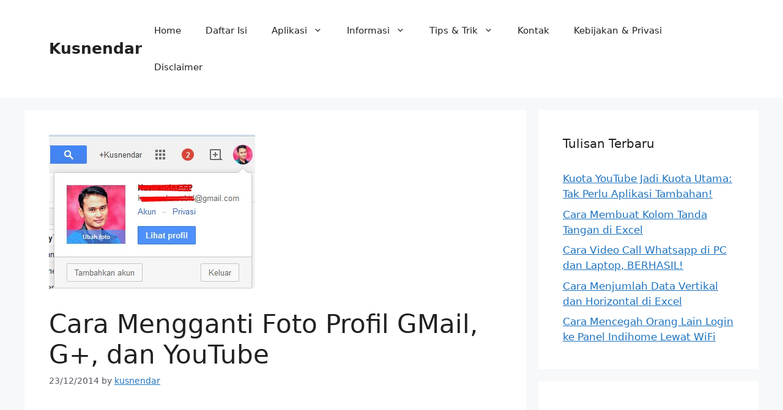

--- FILE ---
content_type: text/html; charset=UTF-8
request_url: https://kusnendar.web.id/cara-mengganti-foto-profil-gmail-g-plus-youtube/
body_size: 17374
content:
<!DOCTYPE html>
<html lang="en-US">
<head>
	<meta charset="UTF-8">
	<title>Cara Mengganti Foto Profil GMail, G+, dan YouTube &#8211; Kusnendar</title>
<meta name='robots' content='max-image-preview:large' />
<meta name="viewport" content="width=device-width, initial-scale=1"><!-- Jetpack Site Verification Tags -->
<meta name="google-site-verification" content="ZjyORwsup2YyjjW2lb3Pp3v00Mmicdj_ES2imxRiowY" />
<link rel='dns-prefetch' href='//stats.wp.com' />
<link rel='preconnect' href='//c0.wp.com' />
<link rel="alternate" type="application/rss+xml" title="Kusnendar &raquo; Feed" href="https://kusnendar.web.id/feed/" />
<link rel="alternate" type="application/rss+xml" title="Kusnendar &raquo; Comments Feed" href="https://kusnendar.web.id/comments/feed/" />
<link rel="alternate" type="application/rss+xml" title="Kusnendar &raquo; Cara Mengganti Foto Profil GMail, G+, dan YouTube Comments Feed" href="https://kusnendar.web.id/cara-mengganti-foto-profil-gmail-g-plus-youtube/feed/" />
<link rel="alternate" title="oEmbed (JSON)" type="application/json+oembed" href="https://kusnendar.web.id/wp-json/oembed/1.0/embed?url=https%3A%2F%2Fkusnendar.web.id%2Fcara-mengganti-foto-profil-gmail-g-plus-youtube%2F" />
<link rel="alternate" title="oEmbed (XML)" type="text/xml+oembed" href="https://kusnendar.web.id/wp-json/oembed/1.0/embed?url=https%3A%2F%2Fkusnendar.web.id%2Fcara-mengganti-foto-profil-gmail-g-plus-youtube%2F&#038;format=xml" />
<!-- kusnendar.web.id is managing ads with Advanced Ads 2.0.14 – https://wpadvancedads.com/ -->
		<link rel='stylesheet' id='all-css-7d5eb130d64c86e7004248f6de6b58e6' href='https://kusnendar.web.id/_jb_static/??aef85ebba6' type='text/css' media='all' />
<style id='idblog-core-inline-css'>
.gmr-ab-authorname span.uname a{color:#222222 !important;}.gmr-ab-desc {color:#aaaaaa !important;}.gmr-ab-web a{color:#25c5ed !important;}
/*# sourceURL=idblog-core-inline-css */
</style>
<style id='generate-style-inline-css'>
body{background-color:var(--base-2);color:var(--contrast);}a{color:var(--accent);}a{text-decoration:underline;}.entry-title a, .site-branding a, a.button, .wp-block-button__link, .main-navigation a{text-decoration:none;}a:hover, a:focus, a:active{color:var(--contrast);}.wp-block-group__inner-container{max-width:1200px;margin-left:auto;margin-right:auto;}:root{--contrast:#222222;--contrast-2:#575760;--contrast-3:#b2b2be;--base:#f0f0f0;--base-2:#f7f8f9;--base-3:#ffffff;--accent:#1e73be;}:root .has-contrast-color{color:var(--contrast);}:root .has-contrast-background-color{background-color:var(--contrast);}:root .has-contrast-2-color{color:var(--contrast-2);}:root .has-contrast-2-background-color{background-color:var(--contrast-2);}:root .has-contrast-3-color{color:var(--contrast-3);}:root .has-contrast-3-background-color{background-color:var(--contrast-3);}:root .has-base-color{color:var(--base);}:root .has-base-background-color{background-color:var(--base);}:root .has-base-2-color{color:var(--base-2);}:root .has-base-2-background-color{background-color:var(--base-2);}:root .has-base-3-color{color:var(--base-3);}:root .has-base-3-background-color{background-color:var(--base-3);}:root .has-accent-color{color:var(--accent);}:root .has-accent-background-color{background-color:var(--accent);}.top-bar{background-color:#636363;color:#ffffff;}.top-bar a{color:#ffffff;}.top-bar a:hover{color:#303030;}.site-header{background-color:var(--base-3);}.main-title a,.main-title a:hover{color:var(--contrast);}.site-description{color:var(--contrast-2);}.mobile-menu-control-wrapper .menu-toggle,.mobile-menu-control-wrapper .menu-toggle:hover,.mobile-menu-control-wrapper .menu-toggle:focus,.has-inline-mobile-toggle #site-navigation.toggled{background-color:rgba(0, 0, 0, 0.02);}.main-navigation,.main-navigation ul ul{background-color:var(--base-3);}.main-navigation .main-nav ul li a, .main-navigation .menu-toggle, .main-navigation .menu-bar-items{color:var(--contrast);}.main-navigation .main-nav ul li:not([class*="current-menu-"]):hover > a, .main-navigation .main-nav ul li:not([class*="current-menu-"]):focus > a, .main-navigation .main-nav ul li.sfHover:not([class*="current-menu-"]) > a, .main-navigation .menu-bar-item:hover > a, .main-navigation .menu-bar-item.sfHover > a{color:var(--accent);}button.menu-toggle:hover,button.menu-toggle:focus{color:var(--contrast);}.main-navigation .main-nav ul li[class*="current-menu-"] > a{color:var(--accent);}.navigation-search input[type="search"],.navigation-search input[type="search"]:active, .navigation-search input[type="search"]:focus, .main-navigation .main-nav ul li.search-item.active > a, .main-navigation .menu-bar-items .search-item.active > a{color:var(--accent);}.main-navigation ul ul{background-color:var(--base);}.separate-containers .inside-article, .separate-containers .comments-area, .separate-containers .page-header, .one-container .container, .separate-containers .paging-navigation, .inside-page-header{background-color:var(--base-3);}.entry-title a{color:var(--contrast);}.entry-title a:hover{color:var(--contrast-2);}.entry-meta{color:var(--contrast-2);}.sidebar .widget{background-color:var(--base-3);}.footer-widgets{background-color:var(--base-3);}.site-info{background-color:var(--base-3);}input[type="text"],input[type="email"],input[type="url"],input[type="password"],input[type="search"],input[type="tel"],input[type="number"],textarea,select{color:var(--contrast);background-color:var(--base-2);border-color:var(--base);}input[type="text"]:focus,input[type="email"]:focus,input[type="url"]:focus,input[type="password"]:focus,input[type="search"]:focus,input[type="tel"]:focus,input[type="number"]:focus,textarea:focus,select:focus{color:var(--contrast);background-color:var(--base-2);border-color:var(--contrast-3);}button,html input[type="button"],input[type="reset"],input[type="submit"],a.button,a.wp-block-button__link:not(.has-background){color:#ffffff;background-color:#55555e;}button:hover,html input[type="button"]:hover,input[type="reset"]:hover,input[type="submit"]:hover,a.button:hover,button:focus,html input[type="button"]:focus,input[type="reset"]:focus,input[type="submit"]:focus,a.button:focus,a.wp-block-button__link:not(.has-background):active,a.wp-block-button__link:not(.has-background):focus,a.wp-block-button__link:not(.has-background):hover{color:#ffffff;background-color:#3f4047;}a.generate-back-to-top{background-color:rgba( 0,0,0,0.4 );color:#ffffff;}a.generate-back-to-top:hover,a.generate-back-to-top:focus{background-color:rgba( 0,0,0,0.6 );color:#ffffff;}:root{--gp-search-modal-bg-color:var(--base-3);--gp-search-modal-text-color:var(--contrast);--gp-search-modal-overlay-bg-color:rgba(0,0,0,0.2);}@media (max-width:768px){.main-navigation .menu-bar-item:hover > a, .main-navigation .menu-bar-item.sfHover > a{background:none;color:var(--contrast);}}.nav-below-header .main-navigation .inside-navigation.grid-container, .nav-above-header .main-navigation .inside-navigation.grid-container{padding:0px 20px 0px 20px;}.site-main .wp-block-group__inner-container{padding:40px;}.separate-containers .paging-navigation{padding-top:20px;padding-bottom:20px;}.entry-content .alignwide, body:not(.no-sidebar) .entry-content .alignfull{margin-left:-40px;width:calc(100% + 80px);max-width:calc(100% + 80px);}.rtl .menu-item-has-children .dropdown-menu-toggle{padding-left:20px;}.rtl .main-navigation .main-nav ul li.menu-item-has-children > a{padding-right:20px;}@media (max-width:768px){.separate-containers .inside-article, .separate-containers .comments-area, .separate-containers .page-header, .separate-containers .paging-navigation, .one-container .site-content, .inside-page-header{padding:30px;}.site-main .wp-block-group__inner-container{padding:30px;}.inside-top-bar{padding-right:30px;padding-left:30px;}.inside-header{padding-right:30px;padding-left:30px;}.widget-area .widget{padding-top:30px;padding-right:30px;padding-bottom:30px;padding-left:30px;}.footer-widgets-container{padding-top:30px;padding-right:30px;padding-bottom:30px;padding-left:30px;}.inside-site-info{padding-right:30px;padding-left:30px;}.entry-content .alignwide, body:not(.no-sidebar) .entry-content .alignfull{margin-left:-30px;width:calc(100% + 60px);max-width:calc(100% + 60px);}.one-container .site-main .paging-navigation{margin-bottom:20px;}}/* End cached CSS */.is-right-sidebar{width:30%;}.is-left-sidebar{width:30%;}.site-content .content-area{width:70%;}@media (max-width:768px){.main-navigation .menu-toggle,.sidebar-nav-mobile:not(#sticky-placeholder){display:block;}.main-navigation ul,.gen-sidebar-nav,.main-navigation:not(.slideout-navigation):not(.toggled) .main-nav > ul,.has-inline-mobile-toggle #site-navigation .inside-navigation > *:not(.navigation-search):not(.main-nav){display:none;}.nav-align-right .inside-navigation,.nav-align-center .inside-navigation{justify-content:space-between;}.has-inline-mobile-toggle .mobile-menu-control-wrapper{display:flex;flex-wrap:wrap;}.has-inline-mobile-toggle .inside-header{flex-direction:row;text-align:left;flex-wrap:wrap;}.has-inline-mobile-toggle .header-widget,.has-inline-mobile-toggle #site-navigation{flex-basis:100%;}.nav-float-left .has-inline-mobile-toggle #site-navigation{order:10;}}
/*# sourceURL=generate-style-inline-css */
</style>
<style id='wp-img-auto-sizes-contain-inline-css'>
img:is([sizes=auto i],[sizes^="auto," i]){contain-intrinsic-size:3000px 1500px}
/*# sourceURL=wp-img-auto-sizes-contain-inline-css */
</style>
<link rel='stylesheet' id='dashicons-css' href='https://kusnendar.web.id/wp-includes/css/dashicons.min.css?ver=6.9' media='all' />
<style id='wp-emoji-styles-inline-css'>

	img.wp-smiley, img.emoji {
		display: inline !important;
		border: none !important;
		box-shadow: none !important;
		height: 1em !important;
		width: 1em !important;
		margin: 0 0.07em !important;
		vertical-align: -0.1em !important;
		background: none !important;
		padding: 0 !important;
	}
/*# sourceURL=wp-emoji-styles-inline-css */
</style>
<style id='wp-block-library-inline-css'>
:root{--wp-block-synced-color:#7a00df;--wp-block-synced-color--rgb:122,0,223;--wp-bound-block-color:var(--wp-block-synced-color);--wp-editor-canvas-background:#ddd;--wp-admin-theme-color:#007cba;--wp-admin-theme-color--rgb:0,124,186;--wp-admin-theme-color-darker-10:#006ba1;--wp-admin-theme-color-darker-10--rgb:0,107,160.5;--wp-admin-theme-color-darker-20:#005a87;--wp-admin-theme-color-darker-20--rgb:0,90,135;--wp-admin-border-width-focus:2px}@media (min-resolution:192dpi){:root{--wp-admin-border-width-focus:1.5px}}.wp-element-button{cursor:pointer}:root .has-very-light-gray-background-color{background-color:#eee}:root .has-very-dark-gray-background-color{background-color:#313131}:root .has-very-light-gray-color{color:#eee}:root .has-very-dark-gray-color{color:#313131}:root .has-vivid-green-cyan-to-vivid-cyan-blue-gradient-background{background:linear-gradient(135deg,#00d084,#0693e3)}:root .has-purple-crush-gradient-background{background:linear-gradient(135deg,#34e2e4,#4721fb 50%,#ab1dfe)}:root .has-hazy-dawn-gradient-background{background:linear-gradient(135deg,#faaca8,#dad0ec)}:root .has-subdued-olive-gradient-background{background:linear-gradient(135deg,#fafae1,#67a671)}:root .has-atomic-cream-gradient-background{background:linear-gradient(135deg,#fdd79a,#004a59)}:root .has-nightshade-gradient-background{background:linear-gradient(135deg,#330968,#31cdcf)}:root .has-midnight-gradient-background{background:linear-gradient(135deg,#020381,#2874fc)}:root{--wp--preset--font-size--normal:16px;--wp--preset--font-size--huge:42px}.has-regular-font-size{font-size:1em}.has-larger-font-size{font-size:2.625em}.has-normal-font-size{font-size:var(--wp--preset--font-size--normal)}.has-huge-font-size{font-size:var(--wp--preset--font-size--huge)}.has-text-align-center{text-align:center}.has-text-align-left{text-align:left}.has-text-align-right{text-align:right}.has-fit-text{white-space:nowrap!important}#end-resizable-editor-section{display:none}.aligncenter{clear:both}.items-justified-left{justify-content:flex-start}.items-justified-center{justify-content:center}.items-justified-right{justify-content:flex-end}.items-justified-space-between{justify-content:space-between}.screen-reader-text{border:0;clip-path:inset(50%);height:1px;margin:-1px;overflow:hidden;padding:0;position:absolute;width:1px;word-wrap:normal!important}.screen-reader-text:focus{background-color:#ddd;clip-path:none;color:#444;display:block;font-size:1em;height:auto;left:5px;line-height:normal;padding:15px 23px 14px;text-decoration:none;top:5px;width:auto;z-index:100000}html :where(.has-border-color){border-style:solid}html :where([style*=border-top-color]){border-top-style:solid}html :where([style*=border-right-color]){border-right-style:solid}html :where([style*=border-bottom-color]){border-bottom-style:solid}html :where([style*=border-left-color]){border-left-style:solid}html :where([style*=border-width]){border-style:solid}html :where([style*=border-top-width]){border-top-style:solid}html :where([style*=border-right-width]){border-right-style:solid}html :where([style*=border-bottom-width]){border-bottom-style:solid}html :where([style*=border-left-width]){border-left-style:solid}html :where(img[class*=wp-image-]){height:auto;max-width:100%}:where(figure){margin:0 0 1em}html :where(.is-position-sticky){--wp-admin--admin-bar--position-offset:var(--wp-admin--admin-bar--height,0px)}@media screen and (max-width:600px){html :where(.is-position-sticky){--wp-admin--admin-bar--position-offset:0px}}

/*# sourceURL=wp-block-library-inline-css */
</style><style id='global-styles-inline-css'>
:root{--wp--preset--aspect-ratio--square: 1;--wp--preset--aspect-ratio--4-3: 4/3;--wp--preset--aspect-ratio--3-4: 3/4;--wp--preset--aspect-ratio--3-2: 3/2;--wp--preset--aspect-ratio--2-3: 2/3;--wp--preset--aspect-ratio--16-9: 16/9;--wp--preset--aspect-ratio--9-16: 9/16;--wp--preset--color--black: #000000;--wp--preset--color--cyan-bluish-gray: #abb8c3;--wp--preset--color--white: #ffffff;--wp--preset--color--pale-pink: #f78da7;--wp--preset--color--vivid-red: #cf2e2e;--wp--preset--color--luminous-vivid-orange: #ff6900;--wp--preset--color--luminous-vivid-amber: #fcb900;--wp--preset--color--light-green-cyan: #7bdcb5;--wp--preset--color--vivid-green-cyan: #00d084;--wp--preset--color--pale-cyan-blue: #8ed1fc;--wp--preset--color--vivid-cyan-blue: #0693e3;--wp--preset--color--vivid-purple: #9b51e0;--wp--preset--color--contrast: var(--contrast);--wp--preset--color--contrast-2: var(--contrast-2);--wp--preset--color--contrast-3: var(--contrast-3);--wp--preset--color--base: var(--base);--wp--preset--color--base-2: var(--base-2);--wp--preset--color--base-3: var(--base-3);--wp--preset--color--accent: var(--accent);--wp--preset--gradient--vivid-cyan-blue-to-vivid-purple: linear-gradient(135deg,rgb(6,147,227) 0%,rgb(155,81,224) 100%);--wp--preset--gradient--light-green-cyan-to-vivid-green-cyan: linear-gradient(135deg,rgb(122,220,180) 0%,rgb(0,208,130) 100%);--wp--preset--gradient--luminous-vivid-amber-to-luminous-vivid-orange: linear-gradient(135deg,rgb(252,185,0) 0%,rgb(255,105,0) 100%);--wp--preset--gradient--luminous-vivid-orange-to-vivid-red: linear-gradient(135deg,rgb(255,105,0) 0%,rgb(207,46,46) 100%);--wp--preset--gradient--very-light-gray-to-cyan-bluish-gray: linear-gradient(135deg,rgb(238,238,238) 0%,rgb(169,184,195) 100%);--wp--preset--gradient--cool-to-warm-spectrum: linear-gradient(135deg,rgb(74,234,220) 0%,rgb(151,120,209) 20%,rgb(207,42,186) 40%,rgb(238,44,130) 60%,rgb(251,105,98) 80%,rgb(254,248,76) 100%);--wp--preset--gradient--blush-light-purple: linear-gradient(135deg,rgb(255,206,236) 0%,rgb(152,150,240) 100%);--wp--preset--gradient--blush-bordeaux: linear-gradient(135deg,rgb(254,205,165) 0%,rgb(254,45,45) 50%,rgb(107,0,62) 100%);--wp--preset--gradient--luminous-dusk: linear-gradient(135deg,rgb(255,203,112) 0%,rgb(199,81,192) 50%,rgb(65,88,208) 100%);--wp--preset--gradient--pale-ocean: linear-gradient(135deg,rgb(255,245,203) 0%,rgb(182,227,212) 50%,rgb(51,167,181) 100%);--wp--preset--gradient--electric-grass: linear-gradient(135deg,rgb(202,248,128) 0%,rgb(113,206,126) 100%);--wp--preset--gradient--midnight: linear-gradient(135deg,rgb(2,3,129) 0%,rgb(40,116,252) 100%);--wp--preset--font-size--small: 13px;--wp--preset--font-size--medium: 20px;--wp--preset--font-size--large: 36px;--wp--preset--font-size--x-large: 42px;--wp--preset--spacing--20: 0.44rem;--wp--preset--spacing--30: 0.67rem;--wp--preset--spacing--40: 1rem;--wp--preset--spacing--50: 1.5rem;--wp--preset--spacing--60: 2.25rem;--wp--preset--spacing--70: 3.38rem;--wp--preset--spacing--80: 5.06rem;--wp--preset--shadow--natural: 6px 6px 9px rgba(0, 0, 0, 0.2);--wp--preset--shadow--deep: 12px 12px 50px rgba(0, 0, 0, 0.4);--wp--preset--shadow--sharp: 6px 6px 0px rgba(0, 0, 0, 0.2);--wp--preset--shadow--outlined: 6px 6px 0px -3px rgb(255, 255, 255), 6px 6px rgb(0, 0, 0);--wp--preset--shadow--crisp: 6px 6px 0px rgb(0, 0, 0);}:where(.is-layout-flex){gap: 0.5em;}:where(.is-layout-grid){gap: 0.5em;}body .is-layout-flex{display: flex;}.is-layout-flex{flex-wrap: wrap;align-items: center;}.is-layout-flex > :is(*, div){margin: 0;}body .is-layout-grid{display: grid;}.is-layout-grid > :is(*, div){margin: 0;}:where(.wp-block-columns.is-layout-flex){gap: 2em;}:where(.wp-block-columns.is-layout-grid){gap: 2em;}:where(.wp-block-post-template.is-layout-flex){gap: 1.25em;}:where(.wp-block-post-template.is-layout-grid){gap: 1.25em;}.has-black-color{color: var(--wp--preset--color--black) !important;}.has-cyan-bluish-gray-color{color: var(--wp--preset--color--cyan-bluish-gray) !important;}.has-white-color{color: var(--wp--preset--color--white) !important;}.has-pale-pink-color{color: var(--wp--preset--color--pale-pink) !important;}.has-vivid-red-color{color: var(--wp--preset--color--vivid-red) !important;}.has-luminous-vivid-orange-color{color: var(--wp--preset--color--luminous-vivid-orange) !important;}.has-luminous-vivid-amber-color{color: var(--wp--preset--color--luminous-vivid-amber) !important;}.has-light-green-cyan-color{color: var(--wp--preset--color--light-green-cyan) !important;}.has-vivid-green-cyan-color{color: var(--wp--preset--color--vivid-green-cyan) !important;}.has-pale-cyan-blue-color{color: var(--wp--preset--color--pale-cyan-blue) !important;}.has-vivid-cyan-blue-color{color: var(--wp--preset--color--vivid-cyan-blue) !important;}.has-vivid-purple-color{color: var(--wp--preset--color--vivid-purple) !important;}.has-black-background-color{background-color: var(--wp--preset--color--black) !important;}.has-cyan-bluish-gray-background-color{background-color: var(--wp--preset--color--cyan-bluish-gray) !important;}.has-white-background-color{background-color: var(--wp--preset--color--white) !important;}.has-pale-pink-background-color{background-color: var(--wp--preset--color--pale-pink) !important;}.has-vivid-red-background-color{background-color: var(--wp--preset--color--vivid-red) !important;}.has-luminous-vivid-orange-background-color{background-color: var(--wp--preset--color--luminous-vivid-orange) !important;}.has-luminous-vivid-amber-background-color{background-color: var(--wp--preset--color--luminous-vivid-amber) !important;}.has-light-green-cyan-background-color{background-color: var(--wp--preset--color--light-green-cyan) !important;}.has-vivid-green-cyan-background-color{background-color: var(--wp--preset--color--vivid-green-cyan) !important;}.has-pale-cyan-blue-background-color{background-color: var(--wp--preset--color--pale-cyan-blue) !important;}.has-vivid-cyan-blue-background-color{background-color: var(--wp--preset--color--vivid-cyan-blue) !important;}.has-vivid-purple-background-color{background-color: var(--wp--preset--color--vivid-purple) !important;}.has-black-border-color{border-color: var(--wp--preset--color--black) !important;}.has-cyan-bluish-gray-border-color{border-color: var(--wp--preset--color--cyan-bluish-gray) !important;}.has-white-border-color{border-color: var(--wp--preset--color--white) !important;}.has-pale-pink-border-color{border-color: var(--wp--preset--color--pale-pink) !important;}.has-vivid-red-border-color{border-color: var(--wp--preset--color--vivid-red) !important;}.has-luminous-vivid-orange-border-color{border-color: var(--wp--preset--color--luminous-vivid-orange) !important;}.has-luminous-vivid-amber-border-color{border-color: var(--wp--preset--color--luminous-vivid-amber) !important;}.has-light-green-cyan-border-color{border-color: var(--wp--preset--color--light-green-cyan) !important;}.has-vivid-green-cyan-border-color{border-color: var(--wp--preset--color--vivid-green-cyan) !important;}.has-pale-cyan-blue-border-color{border-color: var(--wp--preset--color--pale-cyan-blue) !important;}.has-vivid-cyan-blue-border-color{border-color: var(--wp--preset--color--vivid-cyan-blue) !important;}.has-vivid-purple-border-color{border-color: var(--wp--preset--color--vivid-purple) !important;}.has-vivid-cyan-blue-to-vivid-purple-gradient-background{background: var(--wp--preset--gradient--vivid-cyan-blue-to-vivid-purple) !important;}.has-light-green-cyan-to-vivid-green-cyan-gradient-background{background: var(--wp--preset--gradient--light-green-cyan-to-vivid-green-cyan) !important;}.has-luminous-vivid-amber-to-luminous-vivid-orange-gradient-background{background: var(--wp--preset--gradient--luminous-vivid-amber-to-luminous-vivid-orange) !important;}.has-luminous-vivid-orange-to-vivid-red-gradient-background{background: var(--wp--preset--gradient--luminous-vivid-orange-to-vivid-red) !important;}.has-very-light-gray-to-cyan-bluish-gray-gradient-background{background: var(--wp--preset--gradient--very-light-gray-to-cyan-bluish-gray) !important;}.has-cool-to-warm-spectrum-gradient-background{background: var(--wp--preset--gradient--cool-to-warm-spectrum) !important;}.has-blush-light-purple-gradient-background{background: var(--wp--preset--gradient--blush-light-purple) !important;}.has-blush-bordeaux-gradient-background{background: var(--wp--preset--gradient--blush-bordeaux) !important;}.has-luminous-dusk-gradient-background{background: var(--wp--preset--gradient--luminous-dusk) !important;}.has-pale-ocean-gradient-background{background: var(--wp--preset--gradient--pale-ocean) !important;}.has-electric-grass-gradient-background{background: var(--wp--preset--gradient--electric-grass) !important;}.has-midnight-gradient-background{background: var(--wp--preset--gradient--midnight) !important;}.has-small-font-size{font-size: var(--wp--preset--font-size--small) !important;}.has-medium-font-size{font-size: var(--wp--preset--font-size--medium) !important;}.has-large-font-size{font-size: var(--wp--preset--font-size--large) !important;}.has-x-large-font-size{font-size: var(--wp--preset--font-size--x-large) !important;}
/*# sourceURL=global-styles-inline-css */
</style>

<style id='classic-theme-styles-inline-css'>
/*! This file is auto-generated */
.wp-block-button__link{color:#fff;background-color:#32373c;border-radius:9999px;box-shadow:none;text-decoration:none;padding:calc(.667em + 2px) calc(1.333em + 2px);font-size:1.125em}.wp-block-file__button{background:#32373c;color:#fff;text-decoration:none}
/*# sourceURL=/wp-includes/css/classic-themes.min.css */
</style>


<link rel="https://api.w.org/" href="https://kusnendar.web.id/wp-json/" /><link rel="alternate" title="JSON" type="application/json" href="https://kusnendar.web.id/wp-json/wp/v2/posts/5135" /><link rel="EditURI" type="application/rsd+xml" title="RSD" href="https://kusnendar.web.id/xmlrpc.php?rsd" />
<meta name="generator" content="WordPress 6.9" />
<link rel="canonical" href="https://kusnendar.web.id/cara-mengganti-foto-profil-gmail-g-plus-youtube/" />
<link rel='shortlink' href='https://kusnendar.web.id/?p=5135' />
<!-- HFCM by 99 Robots - Snippet # 3: Adsense Balihow -->

<!-- /end HFCM by 99 Robots -->
<!-- HFCM by 99 Robots - Snippet # 6: GSC -->
<meta name="google-site-verification" content="9dkk0NpeofXov6yoehM10Sk9G6vvI7Ey5zbMnvHQoHg" />
<!-- /end HFCM by 99 Robots -->
<!-- HFCM by 99 Robots - Snippet # 7: Ahreft Salman -->
<meta name="ahrefs-site-verification" content="a783c6c97530fe4769c4bc86dfeccc5e8a4baf57651ebc48f65789e75ea3d683">
<!-- /end HFCM by 99 Robots -->
<!-- HFCM by 99 Robots - Snippet # 13: Adsesnse sehatasikblog -->

<!-- /end HFCM by 99 Robots -->


<!-- Google tag (gtag.js) -->

	<style>img#wpstats{display:none}</style>
		<link rel="pingback" href="https://kusnendar.web.id/xmlrpc.php">
<link rel="icon" href="https://kusnendar.web.id/wp-content/uploads/2022/03/cropped-unnamed-32x32.png" sizes="32x32" />
<link rel="icon" href="https://kusnendar.web.id/wp-content/uploads/2022/03/cropped-unnamed-192x192.png" sizes="192x192" />
<link rel="apple-touch-icon" href="https://kusnendar.web.id/wp-content/uploads/2022/03/cropped-unnamed-180x180.png" />
<meta name="msapplication-TileImage" content="https://kusnendar.web.id/wp-content/uploads/2022/03/cropped-unnamed-270x270.png" />
</head>

<body class="wp-singular post-template-default single single-post postid-5135 single-format-standard wp-embed-responsive wp-theme-generatepress right-sidebar nav-float-right separate-containers header-aligned-left dropdown-hover featured-image-active aa-prefix-kusne-" itemtype="https://schema.org/Blog" itemscope>
	<a class="screen-reader-text skip-link" href="#content" title="Skip to content">Skip to content</a>		<header class="site-header has-inline-mobile-toggle" id="masthead" aria-label="Site"  itemtype="https://schema.org/WPHeader" itemscope>
			<div class="inside-header grid-container">
				<div class="site-branding">
						<p class="main-title" itemprop="headline">
					<a href="https://kusnendar.web.id/" rel="home">Kusnendar</a>
				</p>
						
					</div>	<nav class="main-navigation mobile-menu-control-wrapper" id="mobile-menu-control-wrapper" aria-label="Mobile Toggle">
				<button data-nav="site-navigation" class="menu-toggle" aria-controls="primary-menu" aria-expanded="false">
			<span class="gp-icon icon-menu-bars"><svg viewBox="0 0 512 512" aria-hidden="true" xmlns="http://www.w3.org/2000/svg" width="1em" height="1em"><path d="M0 96c0-13.255 10.745-24 24-24h464c13.255 0 24 10.745 24 24s-10.745 24-24 24H24c-13.255 0-24-10.745-24-24zm0 160c0-13.255 10.745-24 24-24h464c13.255 0 24 10.745 24 24s-10.745 24-24 24H24c-13.255 0-24-10.745-24-24zm0 160c0-13.255 10.745-24 24-24h464c13.255 0 24 10.745 24 24s-10.745 24-24 24H24c-13.255 0-24-10.745-24-24z" /></svg><svg viewBox="0 0 512 512" aria-hidden="true" xmlns="http://www.w3.org/2000/svg" width="1em" height="1em"><path d="M71.029 71.029c9.373-9.372 24.569-9.372 33.942 0L256 222.059l151.029-151.03c9.373-9.372 24.569-9.372 33.942 0 9.372 9.373 9.372 24.569 0 33.942L289.941 256l151.03 151.029c9.372 9.373 9.372 24.569 0 33.942-9.373 9.372-24.569 9.372-33.942 0L256 289.941l-151.029 151.03c-9.373 9.372-24.569 9.372-33.942 0-9.372-9.373-9.372-24.569 0-33.942L222.059 256 71.029 104.971c-9.372-9.373-9.372-24.569 0-33.942z" /></svg></span><span class="screen-reader-text">Menu</span>		</button>
	</nav>
			<nav class="main-navigation sub-menu-right" id="site-navigation" aria-label="Primary"  itemtype="https://schema.org/SiteNavigationElement" itemscope>
			<div class="inside-navigation grid-container">
								<button class="menu-toggle" aria-controls="primary-menu" aria-expanded="false">
					<span class="gp-icon icon-menu-bars"><svg viewBox="0 0 512 512" aria-hidden="true" xmlns="http://www.w3.org/2000/svg" width="1em" height="1em"><path d="M0 96c0-13.255 10.745-24 24-24h464c13.255 0 24 10.745 24 24s-10.745 24-24 24H24c-13.255 0-24-10.745-24-24zm0 160c0-13.255 10.745-24 24-24h464c13.255 0 24 10.745 24 24s-10.745 24-24 24H24c-13.255 0-24-10.745-24-24zm0 160c0-13.255 10.745-24 24-24h464c13.255 0 24 10.745 24 24s-10.745 24-24 24H24c-13.255 0-24-10.745-24-24z" /></svg><svg viewBox="0 0 512 512" aria-hidden="true" xmlns="http://www.w3.org/2000/svg" width="1em" height="1em"><path d="M71.029 71.029c9.373-9.372 24.569-9.372 33.942 0L256 222.059l151.029-151.03c9.373-9.372 24.569-9.372 33.942 0 9.372 9.373 9.372 24.569 0 33.942L289.941 256l151.03 151.029c9.372 9.373 9.372 24.569 0 33.942-9.373 9.372-24.569 9.372-33.942 0L256 289.941l-151.029 151.03c-9.373 9.372-24.569 9.372-33.942 0-9.372-9.373-9.372-24.569 0-33.942L222.059 256 71.029 104.971c-9.372-9.373-9.372-24.569 0-33.942z" /></svg></span><span class="mobile-menu">Menu</span>				</button>
				<div id="primary-menu" class="main-nav"><ul id="menu-menu1" class=" menu sf-menu"><li id="menu-item-37" class="menu-item menu-item-type-custom menu-item-object-custom menu-item-home menu-item-37"><a href="https://kusnendar.web.id">Home</a></li>
<li id="menu-item-586" class="menu-item menu-item-type-post_type menu-item-object-page menu-item-586"><a href="https://kusnendar.web.id/daftar-isi/">Daftar Isi</a></li>
<li id="menu-item-231" class="menu-item menu-item-type-taxonomy menu-item-object-category menu-item-has-children menu-item-231"><a href="https://kusnendar.web.id/category/aplikasi/">Aplikasi<span role="presentation" class="dropdown-menu-toggle"><span class="gp-icon icon-arrow"><svg viewBox="0 0 330 512" aria-hidden="true" xmlns="http://www.w3.org/2000/svg" width="1em" height="1em"><path d="M305.913 197.085c0 2.266-1.133 4.815-2.833 6.514L171.087 335.593c-1.7 1.7-4.249 2.832-6.515 2.832s-4.815-1.133-6.515-2.832L26.064 203.599c-1.7-1.7-2.832-4.248-2.832-6.514s1.132-4.816 2.832-6.515l14.162-14.163c1.7-1.699 3.966-2.832 6.515-2.832 2.266 0 4.815 1.133 6.515 2.832l111.316 111.317 111.316-111.317c1.7-1.699 4.249-2.832 6.515-2.832s4.815 1.133 6.515 2.832l14.162 14.163c1.7 1.7 2.833 4.249 2.833 6.515z" /></svg></span></span></a>
<ul class="sub-menu">
	<li id="menu-item-664" class="menu-item menu-item-type-taxonomy menu-item-object-category menu-item-664"><a href="https://kusnendar.web.id/category/aplikasi/android/">Android</a></li>
	<li id="menu-item-239" class="menu-item menu-item-type-taxonomy menu-item-object-category menu-item-239"><a href="https://kusnendar.web.id/category/aplikasi/blackberry/">BlackBerry</a></li>
	<li id="menu-item-289" class="menu-item menu-item-type-taxonomy menu-item-object-category menu-item-289"><a href="https://kusnendar.web.id/category/aplikasi/software/">Software</a></li>
</ul>
</li>
<li id="menu-item-233" class="menu-item menu-item-type-taxonomy menu-item-object-category menu-item-has-children menu-item-233"><a href="https://kusnendar.web.id/category/informasi/">Informasi<span role="presentation" class="dropdown-menu-toggle"><span class="gp-icon icon-arrow"><svg viewBox="0 0 330 512" aria-hidden="true" xmlns="http://www.w3.org/2000/svg" width="1em" height="1em"><path d="M305.913 197.085c0 2.266-1.133 4.815-2.833 6.514L171.087 335.593c-1.7 1.7-4.249 2.832-6.515 2.832s-4.815-1.133-6.515-2.832L26.064 203.599c-1.7-1.7-2.832-4.248-2.832-6.514s1.132-4.816 2.832-6.515l14.162-14.163c1.7-1.699 3.966-2.832 6.515-2.832 2.266 0 4.815 1.133 6.515 2.832l111.316 111.317 111.316-111.317c1.7-1.699 4.249-2.832 6.515-2.832s4.815 1.133 6.515 2.832l14.162 14.163c1.7 1.7 2.833 4.249 2.833 6.515z" /></svg></span></span></a>
<ul class="sub-menu">
	<li id="menu-item-1889" class="menu-item menu-item-type-taxonomy menu-item-object-category menu-item-1889"><a href="https://kusnendar.web.id/category/informasi/religi/">Religi</a></li>
	<li id="menu-item-232" class="menu-item menu-item-type-taxonomy menu-item-object-category menu-item-232"><a href="https://kusnendar.web.id/category/gadget/">Gadget</a></li>
	<li id="menu-item-1260" class="menu-item menu-item-type-taxonomy menu-item-object-category menu-item-1260"><a href="https://kusnendar.web.id/category/pertanian/">Pertanian</a></li>
	<li id="menu-item-234" class="menu-item menu-item-type-taxonomy menu-item-object-category menu-item-234"><a href="https://kusnendar.web.id/category/kesehatan/">Kesehatan</a></li>
	<li id="menu-item-600" class="menu-item menu-item-type-taxonomy menu-item-object-category menu-item-600"><a href="https://kusnendar.web.id/category/lowongan-kerja/">Lowongan Kerja</a></li>
</ul>
</li>
<li id="menu-item-235" class="menu-item menu-item-type-taxonomy menu-item-object-category current-post-ancestor menu-item-has-children menu-item-235"><a href="https://kusnendar.web.id/category/tips-trik/">Tips &amp; Trik<span role="presentation" class="dropdown-menu-toggle"><span class="gp-icon icon-arrow"><svg viewBox="0 0 330 512" aria-hidden="true" xmlns="http://www.w3.org/2000/svg" width="1em" height="1em"><path d="M305.913 197.085c0 2.266-1.133 4.815-2.833 6.514L171.087 335.593c-1.7 1.7-4.249 2.832-6.515 2.832s-4.815-1.133-6.515-2.832L26.064 203.599c-1.7-1.7-2.832-4.248-2.832-6.514s1.132-4.816 2.832-6.515l14.162-14.163c1.7-1.699 3.966-2.832 6.515-2.832 2.266 0 4.815 1.133 6.515 2.832l111.316 111.317 111.316-111.317c1.7-1.699 4.249-2.832 6.515-2.832s4.815 1.133 6.515 2.832l14.162 14.163c1.7 1.7 2.833 4.249 2.833 6.515z" /></svg></span></span></a>
<ul class="sub-menu">
	<li id="menu-item-230" class="menu-item menu-item-type-taxonomy menu-item-object-category menu-item-230"><a href="https://kusnendar.web.id/category/blog/">Blog</a></li>
	<li id="menu-item-236" class="menu-item menu-item-type-taxonomy menu-item-object-category menu-item-236"><a href="https://kusnendar.web.id/category/tips-trik/handphone/">Handphone</a></li>
	<li id="menu-item-237" class="menu-item menu-item-type-taxonomy menu-item-object-category menu-item-237"><a href="https://kusnendar.web.id/category/tips-trik/komputer/">Komputer</a></li>
	<li id="menu-item-238" class="menu-item menu-item-type-taxonomy menu-item-object-category menu-item-238"><a href="https://kusnendar.web.id/category/tips-trik/office/">M. Office</a></li>
	<li id="menu-item-578" class="menu-item menu-item-type-taxonomy menu-item-object-category current-post-ancestor current-menu-parent current-post-parent menu-item-578"><a href="https://kusnendar.web.id/category/tips-trik/online/">Online</a></li>
	<li id="menu-item-9111" class="menu-item menu-item-type-taxonomy menu-item-object-category menu-item-9111"><a href="https://kusnendar.web.id/category/tips-trik/rc/">RC</a></li>
</ul>
</li>
<li id="menu-item-32" class="menu-item menu-item-type-post_type menu-item-object-page menu-item-32"><a href="https://kusnendar.web.id/kontak/">Kontak</a></li>
<li id="menu-item-33" class="menu-item menu-item-type-post_type menu-item-object-page menu-item-33"><a href="https://kusnendar.web.id/kebijakan-privasi/">Kebijakan &#038; Privasi</a></li>
<li id="menu-item-604" class="menu-item menu-item-type-post_type menu-item-object-page menu-item-604"><a href="https://kusnendar.web.id/disclaimer/">Disclaimer</a></li>
</ul></div>			</div>
		</nav>
					</div>
		</header>
		
	<div class="site grid-container container hfeed" id="page">
				<div class="site-content" id="content">
			
	<div class="content-area" id="primary">
		<main class="site-main" id="main">
			
<article id="post-5135" class="post-5135 post type-post status-publish format-standard has-post-thumbnail hentry category-online tag-g tag-gmail tag-google tag-youtube" itemtype="https://schema.org/CreativeWork" itemscope>
	<div class="inside-article">
				<div class="featured-image page-header-image-single grid-container grid-parent">
			<img width="337" height="252" src="https://kusnendar.web.id/wp-content/uploads/2014/12/merubah-foto-profil-di-GMail.jpg" class="attachment-full size-full wp-post-image" alt="merubah foto profil di GMail" itemprop="image" decoding="async" fetchpriority="high" srcset="https://kusnendar.web.id/wp-content/uploads/2014/12/merubah-foto-profil-di-GMail.jpg 337w, https://kusnendar.web.id/wp-content/uploads/2014/12/merubah-foto-profil-di-GMail-300x224.jpg 300w" sizes="(max-width: 337px) 100vw, 337px" />		</div>
					<header class="entry-header">
				<h1 class="entry-title" itemprop="headline">Cara Mengganti Foto Profil GMail, G+, dan YouTube</h1>		<div class="entry-meta">
			<span class="posted-on"><time class="entry-date published" datetime="2014-12-23T13:15:38+07:00" itemprop="datePublished">23/12/2014</time></span> <span class="byline">by <span class="author vcard" itemprop="author" itemtype="https://schema.org/Person" itemscope><a class="url fn n" href="https://kusnendar.web.id/author/kusnendar/" title="View all posts by kusnendar" rel="author" itemprop="url"><span class="author-name" itemprop="name">kusnendar</span></a></span></span> 		</div>
					</header>
			
		<div class="entry-content" itemprop="text">
			<div class="idblog-banner-beforecontent idblog-center-ads">
<!-- BeforeArtikelKus -->
<ins class="adsbygoogle"
     style="display:block"
     data-ad-client="ca-pub-8526090104386729"
     data-ad-slot="3756750324"
     data-ad-format="auto"
     data-full-width-responsive="true"></ins>
</div><p>Seperti kita ketahui jika anda membuat 1 akun di Google maka akun tersebut bisa digunakan untuk semuanya yaitu GMail, G+, Yutube, Google Drive dan produk Google lainnya.
<p>Biasanya saat membuat akun Google tersebut melalui GMail, dan saat itu juga terdapat perintah untuk mengupload foto sebagai identitas diri anda. Foto tersebut akan muncul di semua produk google.</p><div class="idblog-banner-insidecontent idblog-center-ads">
<!-- InsideArtikelKus -->
<ins class="adsbygoogle"
     style="display:block"
     data-ad-client="ca-pub-8526090104386729"
     data-ad-slot="8899629315"
     data-ad-format="auto"
     data-full-width-responsive="true"></ins>
</div>
<p>Nah berkaitan dengan hal tersebut anda dapat merubah atau mengganti foto tersebut dengan foto terbaru anda. Simak caranya berikut ini:
<p>1. Login ke akun Gmail.com anda. Lalu pilih foto lama anda di akun GMail di sebelah pojok kanan atas. lalu pilih UBAH FOTO.
<div style="clear:both; margin-top:0em; margin-bottom:1em;"><a href="https://kusnendar.web.id/cara-buat-gmail-baru-di-android-langsung-tanpa-komputer/" target="_blank" rel="dofollow" class="u69ae53be1857dca1ce2b6474fcb5d64a"><!-- INLINE RELATED POSTS 1/2 //--><style> .u69ae53be1857dca1ce2b6474fcb5d64a { padding:0px; margin: 0; padding-top:1em!important; padding-bottom:1em!important; width:100%; display: block; font-weight:bold; background-color:#eaeaea; border:0!important; border-left:4px solid #27AE60!important; text-decoration:none; } .u69ae53be1857dca1ce2b6474fcb5d64a:active, .u69ae53be1857dca1ce2b6474fcb5d64a:hover { opacity: 1; transition: opacity 250ms; webkit-transition: opacity 250ms; text-decoration:none; } .u69ae53be1857dca1ce2b6474fcb5d64a { transition: background-color 250ms; webkit-transition: background-color 250ms; opacity: 1; transition: opacity 250ms; webkit-transition: opacity 250ms; } .u69ae53be1857dca1ce2b6474fcb5d64a .ctaText { font-weight:bold; color:#3498DB; text-decoration:none; font-size: 16px; } .u69ae53be1857dca1ce2b6474fcb5d64a .postTitle { color:#000000; text-decoration: underline!important; font-size: 16px; } .u69ae53be1857dca1ce2b6474fcb5d64a:hover .postTitle { text-decoration: underline!important; } </style><div style="padding-left:1em; padding-right:1em;"><span class="ctaText">BACA JUGA:</span>&nbsp; <span class="postTitle">Cara Buat GMail Baru di Android Langsung Tanpa Komputer</span></div></a></div><p><a href="https://kusnendar.web.id/wp-content/uploads/2014/12/ganti-foto-di-GMail.jpg"><img decoding="async" class="aligncenter  wp-image-5137" src="https://kusnendar.web.id/wp-content/uploads/2014/12/ganti-foto-di-GMail.jpg" alt="ganti foto di GMail" width="499" height="160" srcset="https://kusnendar.web.id/wp-content/uploads/2014/12/ganti-foto-di-GMail.jpg 812w, https://kusnendar.web.id/wp-content/uploads/2014/12/ganti-foto-di-GMail-300x96.jpg 300w" sizes="(max-width: 499px) 100vw, 499px" /></a>
<p>2. Kemudian akan muncul Kotak PILIH FOTO PROFIL, silahkan anda PILIH FOTO DARI KOMPUTER ANDA untuk mengupload foto terbaru anda.
<p><a href="https://kusnendar.web.id/wp-content/uploads/2014/12/upload-foto-ke-google.jpg"><img decoding="async" class="aligncenter  wp-image-5139" src="https://kusnendar.web.id/wp-content/uploads/2014/12/upload-foto-ke-google.jpg" alt="upload foto ke google" width="482" height="298" srcset="https://kusnendar.web.id/wp-content/uploads/2014/12/upload-foto-ke-google.jpg 595w, https://kusnendar.web.id/wp-content/uploads/2014/12/upload-foto-ke-google-300x186.jpg 300w, https://kusnendar.web.id/wp-content/uploads/2014/12/upload-foto-ke-google-200x125.jpg 200w" sizes="(max-width: 482px) 100vw, 482px" /></a>
<p>3. Jika foto sudah berhasil di-upload langkah selanjutnya yaitu mengatur posisi dan ukuran foto yang akan dijadikan foto profil. Jika sudah pas <strong>Terapkan Sebagai Foto Profil</strong>.
<p><a href="https://kusnendar.web.id/wp-content/uploads/2014/12/crop-foto-di-google.jpg"><img loading="lazy" decoding="async" class="aligncenter  wp-image-5136" src="https://kusnendar.web.id/wp-content/uploads/2014/12/crop-foto-di-google.jpg" alt="crop foto di google" width="478" height="296" srcset="https://kusnendar.web.id/wp-content/uploads/2014/12/crop-foto-di-google.jpg 595w, https://kusnendar.web.id/wp-content/uploads/2014/12/crop-foto-di-google-300x186.jpg 300w, https://kusnendar.web.id/wp-content/uploads/2014/12/crop-foto-di-google-200x125.jpg 200w" sizes="auto, (max-width: 478px) 100vw, 478px" /></a>
<p>4. Lihat di akun GMail anda fotonya akan berubah.
<p><a href="https://kusnendar.web.id/wp-content/uploads/2014/12/merubah-foto-profil-di-GMail.jpg"><img loading="lazy" decoding="async" class="aligncenter size-full wp-image-5138" src="https://kusnendar.web.id/wp-content/uploads/2014/12/merubah-foto-profil-di-GMail.jpg" alt="merubah foto profil di GMail" width="337" height="252" srcset="https://kusnendar.web.id/wp-content/uploads/2014/12/merubah-foto-profil-di-GMail.jpg 337w, https://kusnendar.web.id/wp-content/uploads/2014/12/merubah-foto-profil-di-GMail-300x224.jpg 300w" sizes="auto, (max-width: 337px) 100vw, 337px" /></a>
<p>Begitupula pada akun Google Lainnya seperti Google +.
<p><a href="https://kusnendar.web.id/wp-content/uploads/2014/12/mengganti-foto-profil-G-.jpg"><img loading="lazy" decoding="async" class="aligncenter  wp-image-5140" src="https://kusnendar.web.id/wp-content/uploads/2014/12/mengganti-foto-profil-G-.jpg" alt="mengganti foto profil G+" width="485" height="264" srcset="https://kusnendar.web.id/wp-content/uploads/2014/12/mengganti-foto-profil-G-.jpg 667w, https://kusnendar.web.id/wp-content/uploads/2014/12/mengganti-foto-profil-G--300x163.jpg 300w" sizes="auto, (max-width: 485px) 100vw, 485px" /></a>Jadi intinya untuk merubah foto profil pada GMail, G+, Youtube dan produk google lainnya langkahnya hanya cukup satu kali saja yaitu melalui akun GMail anda. Secara otomatis semua foto profil produk google akan berubah semua.
<div style="clear:both; margin-top:0em; margin-bottom:1em;"><a href="https://kusnendar.web.id/cara-merubah-bahasa-youtube-studio-menjadi-bahasa-indonesia/" target="_blank" rel="dofollow" class="u371fa7a3e43c665cab451ca6ca82604f"><!-- INLINE RELATED POSTS 2/2 //--><style> .u371fa7a3e43c665cab451ca6ca82604f { padding:0px; margin: 0; padding-top:1em!important; padding-bottom:1em!important; width:100%; display: block; font-weight:bold; background-color:#eaeaea; border:0!important; border-left:4px solid #27AE60!important; text-decoration:none; } .u371fa7a3e43c665cab451ca6ca82604f:active, .u371fa7a3e43c665cab451ca6ca82604f:hover { opacity: 1; transition: opacity 250ms; webkit-transition: opacity 250ms; text-decoration:none; } .u371fa7a3e43c665cab451ca6ca82604f { transition: background-color 250ms; webkit-transition: background-color 250ms; opacity: 1; transition: opacity 250ms; webkit-transition: opacity 250ms; } .u371fa7a3e43c665cab451ca6ca82604f .ctaText { font-weight:bold; color:#3498DB; text-decoration:none; font-size: 16px; } .u371fa7a3e43c665cab451ca6ca82604f .postTitle { color:#000000; text-decoration: underline!important; font-size: 16px; } .u371fa7a3e43c665cab451ca6ca82604f:hover .postTitle { text-decoration: underline!important; } </style><div style="padding-left:1em; padding-right:1em;"><span class="ctaText">BACA JUGA:</span>&nbsp; <span class="postTitle">Cara Merubah Bahasa Youtube Studio Menjadi Bahasa Indonesia</span></div></a></div><p>Demikian cara singkat ini, simak terus tulisan saya di <a href="https://kusnendar.web.id" target="_blank">www.kusnendar.web.id</a>, jika anda ingin bertanya dan request sebuah artikel silahkan kirim email anda ke menu KONTAK yang sudah saya sediakan. Semoga bermanfaat.
<div class="post-views content-post post-5135 entry-meta load-static">
				<span class="post-views-icon dashicons dashicons-chart-bar"></span> <span class="post-views-label">Post Views:</span> <span class="post-views-count">611</span>
			</div><div class="idblog-banner-aftercontent idblog-center-ads">
<!-- AfterArtikelKus -->
<ins class="adsbygoogle"
     style="display:block"
     data-ad-client="ca-pub-8526090104386729"
     data-ad-slot="7591536638"
     data-ad-format="auto"
     data-full-width-responsive="true"></ins>
</div><div class="idblog-related-post idblog-core"><h3 class="related-title">Related posts:</h3><ul><li><p><a href="https://kusnendar.web.id/cara-menghapus-alamat-tempat-di-google-maps-yang-pernah-dibuat/" itemprop="url" title="Permalink to: Cara Menghapus Alamat Tempat di Google Maps yang Pernah Dibuat" rel="bookmark">Cara Menghapus Alamat Tempat di Google Maps yang Pernah Dibuat</a></p></li><li><a href="https://kusnendar.web.id/cara-mengubah-gambar-menjadi-text/" itemprop="url" title="Permalink to: Cara Mengubah Gambar Menjadi Text" rel="bookmark"><img width="200" height="135" src="https://kusnendar.web.id/wp-content/uploads/2023/05/merubah-gambar-ke-text-200x135.jpg" class="attachment-medium size-medium wp-post-image" alt="" itemprop="image" /></a><p><a href="https://kusnendar.web.id/cara-mengubah-gambar-menjadi-text/" itemprop="url" title="Permalink to: Cara Mengubah Gambar Menjadi Text" rel="bookmark">Cara Mengubah Gambar Menjadi Text</a></p></li><li><a href="https://kusnendar.web.id/cara-download-video-tiktok-paling-mudah-tanpa-watermark/" itemprop="url" title="Permalink to: Cara Download Video Tiktok Paling Mudah Tanpa Watermark" rel="bookmark"><img width="200" height="84" src="https://kusnendar.web.id/wp-content/uploads/2022/09/snaptik-300x126.jpg" class="attachment-medium size-medium wp-post-image" alt="" itemprop="image" srcset="https://kusnendar.web.id/wp-content/uploads/2022/09/snaptik-300x126.jpg 300w, https://kusnendar.web.id/wp-content/uploads/2022/09/snaptik-1024x431.jpg 1024w, https://kusnendar.web.id/wp-content/uploads/2022/09/snaptik-768x323.jpg 768w, https://kusnendar.web.id/wp-content/uploads/2022/09/snaptik.jpg 1232w" sizes="(max-width: 200px) 100vw, 200px" /></a><p><a href="https://kusnendar.web.id/cara-download-video-tiktok-paling-mudah-tanpa-watermark/" itemprop="url" title="Permalink to: Cara Download Video Tiktok Paling Mudah Tanpa Watermark" rel="bookmark">Cara Download Video Tiktok Paling Mudah Tanpa Watermark</a></p></li></ul></div>		</div>

				<footer class="entry-meta" aria-label="Entry meta">
			<span class="cat-links"><span class="gp-icon icon-categories"><svg viewBox="0 0 512 512" aria-hidden="true" xmlns="http://www.w3.org/2000/svg" width="1em" height="1em"><path d="M0 112c0-26.51 21.49-48 48-48h110.014a48 48 0 0143.592 27.907l12.349 26.791A16 16 0 00228.486 128H464c26.51 0 48 21.49 48 48v224c0 26.51-21.49 48-48 48H48c-26.51 0-48-21.49-48-48V112z" /></svg></span><span class="screen-reader-text">Categories </span><a href="https://kusnendar.web.id/category/tips-trik/online/" rel="category tag">Online</a></span> <span class="tags-links"><span class="gp-icon icon-tags"><svg viewBox="0 0 512 512" aria-hidden="true" xmlns="http://www.w3.org/2000/svg" width="1em" height="1em"><path d="M20 39.5c-8.836 0-16 7.163-16 16v176c0 4.243 1.686 8.313 4.687 11.314l224 224c6.248 6.248 16.378 6.248 22.626 0l176-176c6.244-6.244 6.25-16.364.013-22.615l-223.5-224A15.999 15.999 0 00196.5 39.5H20zm56 96c0-13.255 10.745-24 24-24s24 10.745 24 24-10.745 24-24 24-24-10.745-24-24z"/><path d="M259.515 43.015c4.686-4.687 12.284-4.687 16.97 0l228 228c4.686 4.686 4.686 12.284 0 16.97l-180 180c-4.686 4.687-12.284 4.687-16.97 0-4.686-4.686-4.686-12.284 0-16.97L479.029 279.5 259.515 59.985c-4.686-4.686-4.686-12.284 0-16.97z" /></svg></span><span class="screen-reader-text">Tags </span><a href="https://kusnendar.web.id/tag/g/" rel="tag">G+</a>, <a href="https://kusnendar.web.id/tag/gmail/" rel="tag">GMail</a>, <a href="https://kusnendar.web.id/tag/google/" rel="tag">Google</a>, <a href="https://kusnendar.web.id/tag/youtube/" rel="tag">YouTube</a></span> 		<nav id="nav-below" class="post-navigation" aria-label="Posts">
			<div class="nav-previous"><span class="gp-icon icon-arrow-left"><svg viewBox="0 0 192 512" aria-hidden="true" xmlns="http://www.w3.org/2000/svg" width="1em" height="1em" fill-rule="evenodd" clip-rule="evenodd" stroke-linejoin="round" stroke-miterlimit="1.414"><path d="M178.425 138.212c0 2.265-1.133 4.813-2.832 6.512L64.276 256.001l111.317 111.277c1.7 1.7 2.832 4.247 2.832 6.513 0 2.265-1.133 4.813-2.832 6.512L161.43 394.46c-1.7 1.7-4.249 2.832-6.514 2.832-2.266 0-4.816-1.133-6.515-2.832L16.407 262.514c-1.699-1.7-2.832-4.248-2.832-6.513 0-2.265 1.133-4.813 2.832-6.512l131.994-131.947c1.7-1.699 4.249-2.831 6.515-2.831 2.265 0 4.815 1.132 6.514 2.831l14.163 14.157c1.7 1.7 2.832 3.965 2.832 6.513z" fill-rule="nonzero" /></svg></span><span class="prev"><a href="https://kusnendar.web.id/arti-kata-pensive-tear-dan-rotfl-di-bbm/" rel="prev">Arti Kata Pensive, Tear, dan Rotfl di BBM</a></span></div><div class="nav-next"><span class="gp-icon icon-arrow-right"><svg viewBox="0 0 192 512" aria-hidden="true" xmlns="http://www.w3.org/2000/svg" width="1em" height="1em" fill-rule="evenodd" clip-rule="evenodd" stroke-linejoin="round" stroke-miterlimit="1.414"><path d="M178.425 256.001c0 2.266-1.133 4.815-2.832 6.515L43.599 394.509c-1.7 1.7-4.248 2.833-6.514 2.833s-4.816-1.133-6.515-2.833l-14.163-14.162c-1.699-1.7-2.832-3.966-2.832-6.515 0-2.266 1.133-4.815 2.832-6.515l111.317-111.316L16.407 144.685c-1.699-1.7-2.832-4.249-2.832-6.515s1.133-4.815 2.832-6.515l14.163-14.162c1.7-1.7 4.249-2.833 6.515-2.833s4.815 1.133 6.514 2.833l131.994 131.993c1.7 1.7 2.832 4.249 2.832 6.515z" fill-rule="nonzero" /></svg></span><span class="next"><a href="https://kusnendar.web.id/contoh-rumus-menghitung-persen-di-excel/" rel="next">Contoh Rumus Menghitung Persen(%) di Excel</a></span></div>		</nav>
				</footer>
			</div>
</article>

			<div class="comments-area">
				<div id="comments">

		<div id="respond" class="comment-respond">
		<h3 id="reply-title" class="comment-reply-title">Leave a Comment <small><a rel="nofollow" id="cancel-comment-reply-link" href="/cara-mengganti-foto-profil-gmail-g-plus-youtube/#respond" style="display:none;">Cancel reply</a></small></h3><form action="https://kusnendar.web.id/wp-comments-post.php" method="post" id="commentform" class="comment-form"><p class="comment-form-comment"><label for="comment" class="screen-reader-text">Comment</label><textarea id="comment" name="comment" cols="45" rows="8" required></textarea></p><label for="author" class="screen-reader-text">Name</label><input placeholder="Name *" id="author" name="author" type="text" value="" size="30" required />
<label for="email" class="screen-reader-text">Email</label><input placeholder="Email *" id="email" name="email" type="email" value="" size="30" required />
<label for="url" class="screen-reader-text">Website</label><input placeholder="Website" id="url" name="url" type="url" value="" size="30" />
<p class="comment-subscription-form"><input type="checkbox" name="subscribe_comments" id="subscribe_comments" value="subscribe" style="width: auto; -moz-appearance: checkbox; -webkit-appearance: checkbox;" /> <label class="subscribe-label" id="subscribe-label" for="subscribe_comments">Notify me of follow-up comments by email.</label></p><p class="comment-subscription-form"><input type="checkbox" name="subscribe_blog" id="subscribe_blog" value="subscribe" style="width: auto; -moz-appearance: checkbox; -webkit-appearance: checkbox;" /> <label class="subscribe-label" id="subscribe-blog-label" for="subscribe_blog">Notify me of new posts by email.</label></p><p class="form-submit"><input name="submit" type="submit" id="submit" class="submit" value="Post Comment" /> <input type='hidden' name='comment_post_ID' value='5135' id='comment_post_ID' />
<input type='hidden' name='comment_parent' id='comment_parent' value='0' />
</p><p style="display: none;"><input type="hidden" id="akismet_comment_nonce" name="akismet_comment_nonce" value="d63bab8fc0" /></p><p style="display: none !important;" class="akismet-fields-container" data-prefix="ak_"><label>&#916;<textarea name="ak_hp_textarea" cols="45" rows="8" maxlength="100"></textarea></label><input type="hidden" id="ak_js_1" name="ak_js" value="107"/></p></form>	</div><!-- #respond -->
	<p class="akismet_comment_form_privacy_notice">This site uses Akismet to reduce spam. <a href="https://akismet.com/privacy/" target="_blank" rel="nofollow noopener">Learn how your comment data is processed.</a></p>
</div><!-- #comments -->
			</div>

					</main>
	</div>

	<div class="widget-area sidebar is-right-sidebar" id="right-sidebar">
	<div class="inside-right-sidebar">
		
		<aside id="recent-posts-2" class="widget inner-padding widget_recent_entries">
		<h2 class="widget-title">Tulisan Terbaru</h2>
		<ul>
											<li>
					<a href="https://kusnendar.web.id/mengubah-kuota-youtube-menjadi-kuota-utama/">Kuota YouTube Jadi Kuota Utama: Tak Perlu Aplikasi Tambahan!</a>
									</li>
											<li>
					<a href="https://kusnendar.web.id/cara-membuat-kolom-tanda-tangan-di-excel/">Cara Membuat Kolom Tanda Tangan di Excel</a>
									</li>
											<li>
					<a href="https://kusnendar.web.id/cara-video-call-whatsapp-di-pc-dan-laptop-berhasil/">Cara Video Call Whatsapp di PC dan Laptop, BERHASIL!</a>
									</li>
											<li>
					<a href="https://kusnendar.web.id/cara-menjumlah-data-vertikal-dan-horizontal-di-excel/">Cara Menjumlah Data Vertikal dan Horizontal di Excel</a>
									</li>
											<li>
					<a href="https://kusnendar.web.id/cara-mencegah-orang-lain-login-ke-panel-indihome-lewat-wifi/">Cara Mencegah Orang Lain Login ke Panel Indihome Lewat WiFi</a>
									</li>
					</ul>

		</aside><aside id="text-7" class="widget inner-padding widget_text">			<div class="textwidget"><!-- Place this tag where you want the widget to render. -->
<div class="g-page" data-width="285" data-href="//plus.google.com/u/0/101964389946012105251" data-layout="landscape" data-rel="publisher"></div>

<!-- Place this tag after the last widget tag. -->
</div>
		</aside>	</div>
</div>

	</div>
</div>


<div class="site-footer">
			<footer class="site-info" aria-label="Site"  itemtype="https://schema.org/WPFooter" itemscope>
			<div class="inside-site-info grid-container">
								<div class="copyright-bar">
					<span class="copyright">&copy; 2026 Kusnendar</span> &bull; Built with <a href="https://generatepress.com" itemprop="url">GeneratePress</a>				</div>
			</div>
		</footer>
		</div>


<!-- HFCM by 99 Robots - Snippet # 1: Histat -->
<!-- Histats.com  START  (aync)-->

<noscript><a href="/" target="_blank"><img  src="//sstatic1.histats.com/0.gif?4807295&101" alt="" border="0"></a></noscript>
<!-- Histats.com  END  -->
<!-- /end HFCM by 99 Robots -->









<script data-jetpack-boost="ignore" id="wp-emoji-settings" type="application/json">
{"baseUrl":"https://s.w.org/images/core/emoji/17.0.2/72x72/","ext":".png","svgUrl":"https://s.w.org/images/core/emoji/17.0.2/svg/","svgExt":".svg","source":{"concatemoji":"https://kusnendar.web.id/wp-includes/js/wp-emoji-release.min.js?ver=6.9"}}
</script>


<script id="kusne-ready">
			window.advanced_ads_ready=function(e,a){a=a||"complete";var d=function(e){return"interactive"===a?"loading"!==e:"complete"===e};d(document.readyState)?e():document.addEventListener("readystatechange",(function(a){d(a.target.readyState)&&e()}),{once:"interactive"===a})},window.advanced_ads_ready_queue=window.advanced_ads_ready_queue||[];		</script><script src="https://kusnendar.web.id/wp-includes/js/jquery/jquery.min.js?ver=3.7.1" id="jquery-core-js"></script><script type='text/javascript' src='https://kusnendar.web.id/wp-includes/js/jquery/jquery-migrate.min.js?m=1686289764'></script><script async src="https://pagead2.googlesyndication.com/pagead/js/adsbygoogle.js?client=ca-pub-7475060100288367"
     crossorigin="anonymous"></script><script async src="https://pagead2.googlesyndication.com/pagead/js/adsbygoogle.js?client=ca-pub-9718783489042078"
     crossorigin="anonymous"></script><script async src="https://pagead2.googlesyndication.com/pagead/js/adsbygoogle.js?client=ca-pub-8526090104386729"
     crossorigin="anonymous"></script><script async src="https://www.googletagmanager.com/gtag/js?id=G-KNXHE3NTDF"></script><script>
  window.dataLayer = window.dataLayer || [];
  function gtag(){dataLayer.push(arguments);}
  gtag('js', new Date());

  gtag('config', 'G-KNXHE3NTDF');
</script><script async src="https://pagead2.googlesyndication.com/pagead/js/adsbygoogle.js?client=ca-pub-8526090104386729"
     crossorigin="anonymous"></script><script>
     (adsbygoogle = window.adsbygoogle || []).push({});
</script><script async src="https://pagead2.googlesyndication.com/pagead/js/adsbygoogle.js?client=ca-pub-8526090104386729"
     crossorigin="anonymous"></script><script>
     (adsbygoogle = window.adsbygoogle || []).push({});
</script><script async src="https://pagead2.googlesyndication.com/pagead/js/adsbygoogle.js?client=ca-pub-8526090104386729"
     crossorigin="anonymous"></script><script>
     (adsbygoogle = window.adsbygoogle || []).push({});
</script><script>document.getElementById( "ak_js_1" ).setAttribute( "value", ( new Date() ).getTime() );</script><script type="text/javascript">
  (function() {
    var po = document.createElement('script'); po.type = 'text/javascript'; po.async = true;
    po.src = 'https://apis.google.com/js/platform.js';
    var s = document.getElementsByTagName('script')[0]; s.parentNode.insertBefore(po, s);
  })();
</script><script type="speculationrules">
{"prefetch":[{"source":"document","where":{"and":[{"href_matches":"/*"},{"not":{"href_matches":["/wp-*.php","/wp-admin/*","/wp-content/uploads/*","/wp-content/*","/wp-content/plugins/*","/wp-content/themes/generatepress/*","/*\\?(.+)"]}},{"not":{"selector_matches":"a[rel~=\"nofollow\"]"}},{"not":{"selector_matches":".no-prefetch, .no-prefetch a"}}]},"eagerness":"conservative"}]}
</script><script type="text/javascript">var _Hasync= _Hasync|| [];
_Hasync.push(['Histats.start', '1,4807295,4,0,0,0,00010000']);
_Hasync.push(['Histats.fasi', '1']);
_Hasync.push(['Histats.track_hits', '']);
(function() {
var hs = document.createElement('script'); hs.type = 'text/javascript'; hs.async = true;
hs.src = ('//s10.histats.com/js15_as.js');
(document.getElementsByTagName('head')[0] || document.getElementsByTagName('body')[0]).appendChild(hs);
})();</script><script id="generate-a11y">
!function(){"use strict";if("querySelector"in document&&"addEventListener"in window){var e=document.body;e.addEventListener("pointerdown",(function(){e.classList.add("using-mouse")}),{passive:!0}),e.addEventListener("keydown",(function(){e.classList.remove("using-mouse")}),{passive:!0})}}();
</script><script id="toc-front-js-extra">
var tocplus = {"visibility_show":"show","visibility_hide":"hide","width":"Auto"};
//# sourceURL=toc-front-js-extra
</script><script type='text/javascript' src='https://kusnendar.web.id/wp-content/plugins/table-of-contents-plus/front.min.js?m=1732205838'></script><script id="generate-menu-js-before">
var generatepressMenu = {"toggleOpenedSubMenus":true,"openSubMenuLabel":"Open Sub-Menu","closeSubMenuLabel":"Close Sub-Menu"};
//# sourceURL=generate-menu-js-before
</script><script src="https://kusnendar.web.id/wp-content/themes/generatepress/assets/js/menu.min.js?ver=3.6.1" id="generate-menu-js"></script><script type='text/javascript' src='https://kusnendar.web.id/_jb_static/??e77b44de81'></script><script id="jetpack-stats-js-before">
_stq = window._stq || [];
_stq.push([ "view", {"v":"ext","blog":"112003995","post":"5135","tz":"7","srv":"kusnendar.web.id","j":"1:15.4"} ]);
_stq.push([ "clickTrackerInit", "112003995", "5135" ]);
//# sourceURL=jetpack-stats-js-before
</script><script src="https://stats.wp.com/e-202604.js" id="jetpack-stats-js" defer data-wp-strategy="defer"></script><script defer type='text/javascript' src='https://kusnendar.web.id/wp-content/plugins/akismet/_inc/akismet-frontend.js?m=1763007406'></script><script type="module">
/*! This file is auto-generated */
const a=JSON.parse(document.getElementById("wp-emoji-settings").textContent),o=(window._wpemojiSettings=a,"wpEmojiSettingsSupports"),s=["flag","emoji"];function i(e){try{var t={supportTests:e,timestamp:(new Date).valueOf()};sessionStorage.setItem(o,JSON.stringify(t))}catch(e){}}function c(e,t,n){e.clearRect(0,0,e.canvas.width,e.canvas.height),e.fillText(t,0,0);t=new Uint32Array(e.getImageData(0,0,e.canvas.width,e.canvas.height).data);e.clearRect(0,0,e.canvas.width,e.canvas.height),e.fillText(n,0,0);const a=new Uint32Array(e.getImageData(0,0,e.canvas.width,e.canvas.height).data);return t.every((e,t)=>e===a[t])}function p(e,t){e.clearRect(0,0,e.canvas.width,e.canvas.height),e.fillText(t,0,0);var n=e.getImageData(16,16,1,1);for(let e=0;e<n.data.length;e++)if(0!==n.data[e])return!1;return!0}function u(e,t,n,a){switch(t){case"flag":return n(e,"\ud83c\udff3\ufe0f\u200d\u26a7\ufe0f","\ud83c\udff3\ufe0f\u200b\u26a7\ufe0f")?!1:!n(e,"\ud83c\udde8\ud83c\uddf6","\ud83c\udde8\u200b\ud83c\uddf6")&&!n(e,"\ud83c\udff4\udb40\udc67\udb40\udc62\udb40\udc65\udb40\udc6e\udb40\udc67\udb40\udc7f","\ud83c\udff4\u200b\udb40\udc67\u200b\udb40\udc62\u200b\udb40\udc65\u200b\udb40\udc6e\u200b\udb40\udc67\u200b\udb40\udc7f");case"emoji":return!a(e,"\ud83e\u1fac8")}return!1}function f(e,t,n,a){let r;const o=(r="undefined"!=typeof WorkerGlobalScope&&self instanceof WorkerGlobalScope?new OffscreenCanvas(300,150):document.createElement("canvas")).getContext("2d",{willReadFrequently:!0}),s=(o.textBaseline="top",o.font="600 32px Arial",{});return e.forEach(e=>{s[e]=t(o,e,n,a)}),s}function r(e){var t=document.createElement("script");t.src=e,t.defer=!0,document.head.appendChild(t)}a.supports={everything:!0,everythingExceptFlag:!0},new Promise(t=>{let n=function(){try{var e=JSON.parse(sessionStorage.getItem(o));if("object"==typeof e&&"number"==typeof e.timestamp&&(new Date).valueOf()<e.timestamp+604800&&"object"==typeof e.supportTests)return e.supportTests}catch(e){}return null}();if(!n){if("undefined"!=typeof Worker&&"undefined"!=typeof OffscreenCanvas&&"undefined"!=typeof URL&&URL.createObjectURL&&"undefined"!=typeof Blob)try{var e="postMessage("+f.toString()+"("+[JSON.stringify(s),u.toString(),c.toString(),p.toString()].join(",")+"));",a=new Blob([e],{type:"text/javascript"});const r=new Worker(URL.createObjectURL(a),{name:"wpTestEmojiSupports"});return void(r.onmessage=e=>{i(n=e.data),r.terminate(),t(n)})}catch(e){}i(n=f(s,u,c,p))}t(n)}).then(e=>{for(const n in e)a.supports[n]=e[n],a.supports.everything=a.supports.everything&&a.supports[n],"flag"!==n&&(a.supports.everythingExceptFlag=a.supports.everythingExceptFlag&&a.supports[n]);var t;a.supports.everythingExceptFlag=a.supports.everythingExceptFlag&&!a.supports.flag,a.supports.everything||((t=a.source||{}).concatemoji?r(t.concatemoji):t.wpemoji&&t.twemoji&&(r(t.twemoji),r(t.wpemoji)))});
//# sourceURL=https://kusnendar.web.id/wp-includes/js/wp-emoji-loader.min.js
</script><script>!function(){window.advanced_ads_ready_queue=window.advanced_ads_ready_queue||[],advanced_ads_ready_queue.push=window.advanced_ads_ready;for(var d=0,a=advanced_ads_ready_queue.length;d<a;d++)advanced_ads_ready(advanced_ads_ready_queue[d])}();</script></body>
</html>


--- FILE ---
content_type: text/html; charset=utf-8
request_url: https://accounts.google.com/o/oauth2/postmessageRelay?parent=https%3A%2F%2Fkusnendar.web.id&jsh=m%3B%2F_%2Fscs%2Fabc-static%2F_%2Fjs%2Fk%3Dgapi.lb.en.2kN9-TZiXrM.O%2Fd%3D1%2Frs%3DAHpOoo_B4hu0FeWRuWHfxnZ3V0WubwN7Qw%2Fm%3D__features__
body_size: 158
content:
<!DOCTYPE html><html><head><title></title><meta http-equiv="content-type" content="text/html; charset=utf-8"><meta http-equiv="X-UA-Compatible" content="IE=edge"><meta name="viewport" content="width=device-width, initial-scale=1, minimum-scale=1, maximum-scale=1, user-scalable=0"><script src='https://ssl.gstatic.com/accounts/o/2580342461-postmessagerelay.js' nonce="z7lRI5-MEplJ0emC-u2ltg"></script></head><body><script type="text/javascript" src="https://apis.google.com/js/rpc:shindig_random.js?onload=init" nonce="z7lRI5-MEplJ0emC-u2ltg"></script></body></html>

--- FILE ---
content_type: text/html; charset=utf-8
request_url: https://www.google.com/recaptcha/api2/aframe
body_size: 266
content:
<!DOCTYPE HTML><html><head><meta http-equiv="content-type" content="text/html; charset=UTF-8"></head><body><script nonce="H-okiN79spU-yTB4pJ_F1A">/** Anti-fraud and anti-abuse applications only. See google.com/recaptcha */ try{var clients={'sodar':'https://pagead2.googlesyndication.com/pagead/sodar?'};window.addEventListener("message",function(a){try{if(a.source===window.parent){var b=JSON.parse(a.data);var c=clients[b['id']];if(c){var d=document.createElement('img');d.src=c+b['params']+'&rc='+(localStorage.getItem("rc::a")?sessionStorage.getItem("rc::b"):"");window.document.body.appendChild(d);sessionStorage.setItem("rc::e",parseInt(sessionStorage.getItem("rc::e")||0)+1);localStorage.setItem("rc::h",'1769118521643');}}}catch(b){}});window.parent.postMessage("_grecaptcha_ready", "*");}catch(b){}</script></body></html>